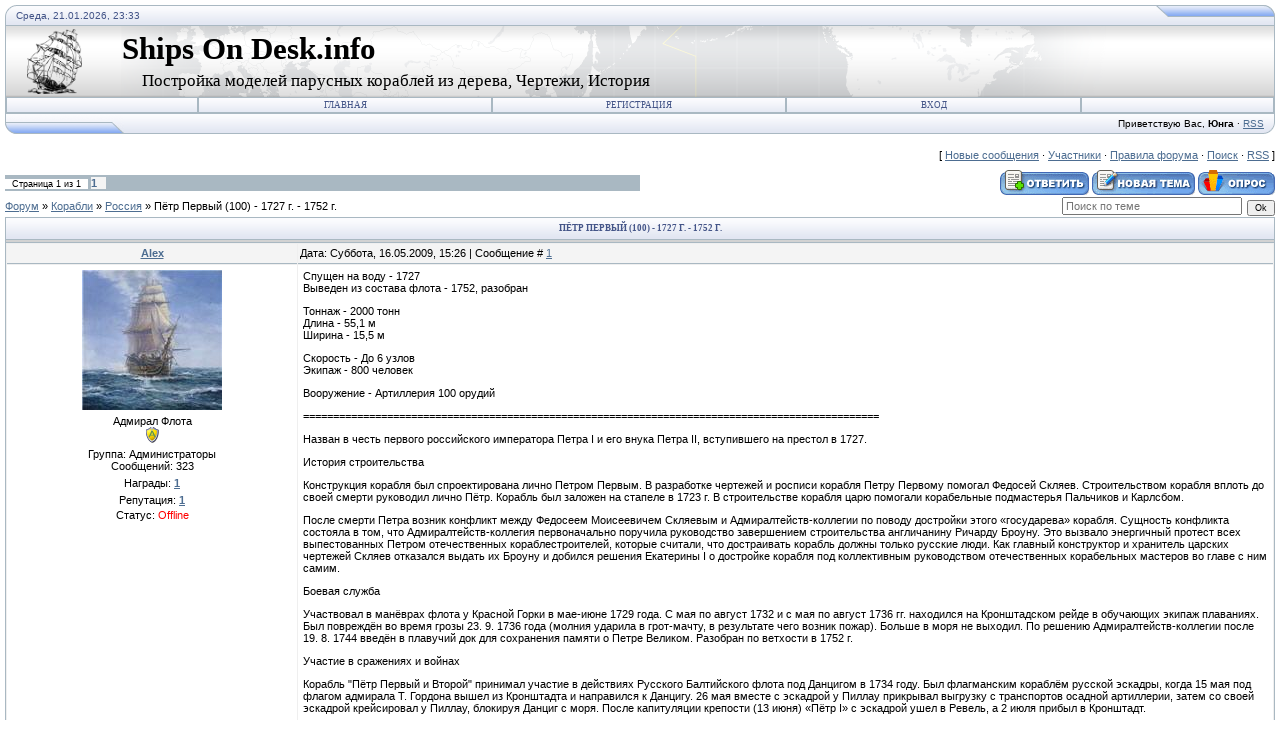

--- FILE ---
content_type: text/html; charset=UTF-8
request_url: http://shipsondesk.info/forum/3-14-1
body_size: 9083
content:
<html>
<head>
<title>Пётр Первый (100) - 1727 г. - 1752 г. - Форум</title>
<link type="text/css" rel="StyleSheet" href="//s29.ucoz.net/src/css/121.css" />
<script type="text/javascript">function chbg(t,f){if (f==1){t.style.background="url('/.s/t/121/1.gif')";}else {t.style.background="url('/.s/t/121/2.gif')";}}</script>

	<link rel="stylesheet" href="/.s/src/base.min.css" />
	<link rel="stylesheet" href="/.s/src/layer7.min.css" />

	<script src="/.s/src/jquery-1.12.4.min.js"></script>
	
	<script src="/.s/src/uwnd.min.js"></script>
	<script src="//s772.ucoz.net/cgi/uutils.fcg?a=uSD&ca=2&ug=999&isp=1&r=0.863233818081369"></script>
	<link rel="stylesheet" href="/.s/src/ulightbox/ulightbox.min.css" />
	<link rel="stylesheet" href="/.s/src/social.css" />
	<script src="/.s/src/ulightbox/ulightbox.min.js"></script>
	<script async defer src="https://www.google.com/recaptcha/api.js?onload=reCallback&render=explicit&hl=ru"></script>
	<script>
/* --- UCOZ-JS-DATA --- */
window.uCoz = {"site":{"host":"shipsondesk.ucoz.net","id":"eshipsondesk","domain":"shipsondesk.info"},"mod":"fr","sign":{"7253":"Начать слайд-шоу","5255":"Помощник","7252":"Предыдущий","3125":"Закрыть","7251":"Запрошенный контент не может быть загружен. Пожалуйста, попробуйте позже.","7254":"Изменить размер","5458":"Следующий","7287":"Перейти на страницу с фотографией."},"uLightboxType":1,"language":"ru","country":"US","module":"forum","ssid":"041473020515066045450","layerType":7};
/* --- UCOZ-JS-CODE --- */

	function Insert(qmid, user, text ) {
		user = user.replace(/\[/g, '\\[').replace(/\]/g, '\\]');
		if ( !!text ) {
			qmid = qmid.replace(/[^0-9]/g, "");
			paste("[quote="+user+";"+qmid+"]"+text+"[/quote]\n", 0);
		} else {
			_uWnd.alert('Выделите текст для цитирования', '', {w:230, h:80, tm:3000});
		}
	}

	function paste(text, flag ) {
		if ( document.selection && flag ) {
			document.addform.message.focus();
			document.addform.document.selection.createRange().text = text;
		} else {
			document.addform.message.value += text;
		}
	}

	function get_selection( ) {
		if ( window.getSelection ) {
			selection = window.getSelection().toString();
		} else if ( document.getSelection ) {
			selection = document.getSelection();
		} else {
			selection = document.selection.createRange().text;
		}
	}

	function pdel(id, n ) {
		if ( confirm('Вы подтверждаете удаление?') ) {
			(window.pDelBut = document.getElementById('dbo' + id))
				&& (pDelBut.width = pDelBut.height = 13) && (pDelBut.src = '/.s/img/ma/m/i2.gif');
			_uPostForm('', {url:'/forum/3-14-' + id + '-8-0-041473020515066045450', 't_pid': n});
		}
	}
 function uSocialLogin(t) {
			var params = {"facebook":{"height":520,"width":950},"google":{"height":600,"width":700},"vkontakte":{"width":790,"height":400},"yandex":{"height":515,"width":870},"ok":{"height":390,"width":710}};
			var ref = escape(location.protocol + '//' + ('shipsondesk.info' || location.hostname) + location.pathname + ((location.hash ? ( location.search ? location.search + '&' : '?' ) + 'rnd=' + Date.now() + location.hash : ( location.search || '' ))));
			window.open('/'+t+'?ref='+ref,'conwin','width='+params[t].width+',height='+params[t].height+',status=1,resizable=1,left='+parseInt((screen.availWidth/2)-(params[t].width/2))+',top='+parseInt((screen.availHeight/2)-(params[t].height/2)-20)+'screenX='+parseInt((screen.availWidth/2)-(params[t].width/2))+',screenY='+parseInt((screen.availHeight/2)-(params[t].height/2)-20));
			return false;
		}
		function TelegramAuth(user){
			user['a'] = 9; user['m'] = 'telegram';
			_uPostForm('', {type: 'POST', url: '/index/sub', data: user});
		}
function loginPopupForm(params = {}) { new _uWnd('LF', ' ', -250, -100, { closeonesc:1, resize:1 }, { url:'/index/40' + (params.urlParams ? '?'+params.urlParams : '') }) }
function reCallback() {
		$('.g-recaptcha').each(function(index, element) {
			element.setAttribute('rcid', index);
			
		if ($(element).is(':empty') && grecaptcha.render) {
			grecaptcha.render(element, {
				sitekey:element.getAttribute('data-sitekey'),
				theme:element.getAttribute('data-theme'),
				size:element.getAttribute('data-size')
			});
		}
	
		});
	}
	function reReset(reset) {
		reset && grecaptcha.reset(reset.previousElementSibling.getAttribute('rcid'));
		if (!reset) for (rel in ___grecaptcha_cfg.clients) grecaptcha.reset(rel);
	}
/* --- UCOZ-JS-END --- */
</script>

	<style>.UhideBlock{display:none; }</style>
	<script type="text/javascript">new Image().src = "//counter.yadro.ru/hit;noadsru?r"+escape(document.referrer)+(screen&&";s"+screen.width+"*"+screen.height+"*"+(screen.colorDepth||screen.pixelDepth))+";u"+escape(document.URL)+";"+Date.now();</script>
</head>

<body bgcolor="#FFFFFF" topmargin="0" leftmargin="0" rightmargin="0" bottommargin="15" marginwidth="0" marginheight="0" style="padding:5px;">
<div id="utbr8214" rel="s772"></div>

<!--U1AHEADER1Z--><table border="0" cellpadding="0" cellspacing="0" width="100%" align="center" >
<tr><td bgcolor="#E4E8F3"><img border="0" src="/.s/t/121/3.gif" width="11" height="21"></td>
<td bgcolor="#E4E8F3" width="95%" background="/.s/t/121/4.gif" class="copy"><font color="#445588">Среда, 21.01.2026, 23:33</font></td>
<td bgcolor="#E4E8F3"><img border="0" src="/.s/t/121/5.gif" width="119" height="21"></td></tr>
</table>

<table class="topBorder" border="0" cellpadding="0" cellspacing="0" width="100%" height="70" align="center" background="/Design/skin_fetch.png">
<tr><td align="center" width="15"></td>
<td>
<table>
 <tr><td>
 <font color="#000000"><img alt="" src="/Design/ship.png" align="right" border="0" width="55" height="65">
 </td></tr>

</table>
</td>
<td> 
 <table align="left">
 <tr><td style="font-family: Monotype Corsiva; padding-left:20px;font-size:23pt;">
 <b>Ships On Desk.info</b>
 </td></tr>
 <tr><td style="font-family: Monotype Corsiva; padding-left:20px;font-size:13pt;">
 &nbsp;&nbsp;&nbsp;&nbsp;&nbsp;Постройка моделей парусных кораблей из дерева, Чертежи, История
 </td></tr>
 </table> 
</td>


<td align="center" width="468">


<script type="text/javascript"><!--
google_ad_client = "pub-4982378839593626";
/* 468x60, ShipsOnDesk Top */
google_ad_slot = "0347451686";
google_ad_width = 468;
google_ad_height = 60;
//-->
</script>
<script type="text/javascript"
src="//pagead2.googlesyndication.com/pagead/show_ads.js">
</script>
 
</td>
<td align="center" width="15"> </td>
</tr>
</table>
<table border="0" cellpadding="0" cellspacing="0" width="100%" align="center">
<tr><td class="topBorder">
<table border="0" cellpadding="0" cellspacing="0" width="100%">
<tr>
<td width="15%" class="topMenu" background="/.s/t/121/2.gif"><img border="0" src="/.s/t/121/7.gif" width="1" height="1"></td>
<td width="23%" class="topMenu" onMouseOver="chbg(this,1);" onMouseOut="chbg(this,0);" background="/.s/t/121/2.gif" align="center"><a href="http://shipsondesk.info/" class="menu1"><!--<s5176>-->Главная<!--</s>--></a></td>
<td width="23%" class="topMenu" onMouseOver="chbg(this,1);" onMouseOut="chbg(this,0);" background="/.s/t/121/2.gif" align="center"><a class="menu1" href="/register"><!--<s3089>-->Регистрация<!--</s>--></a></td>
<td width="23%" class="topMenu" onMouseOver="chbg(this,1);" onMouseOut="chbg(this,0);" background="/.s/t/121/2.gif" align="center"><a class="menu1" href="javascript:;" rel="nofollow" onclick="loginPopupForm(); return false;"><!--<s3087>-->Вход<!--</s>--></a></td>
<td width="15%" class="topMenu" background="/.s/t/121/2.gif"><img border="0" src="/.s/t/121/7.gif" width="1" height="1"></td>
</tr>
</table>
</td></tr>
</table>
<table border="0" cellpadding="0" cellspacing="0" width="100%" align="center">
<tr>
<td bgcolor="#E4E8F3"><img border="0" src="/.s/t/121/8.gif" width="119" height="21"></td>
<td bgcolor="#E4E8F3" width="95%" background="/.s/t/121/4.gif" align="right" class="copy"><!--<s5212>-->Приветствую Вас<!--</s>-->, <b>Юнга</b> &middot; <a href="/forum/3-0-0-37">RSS</a></td>
<td bgcolor="#E4E8F3"><img border="0" src="/.s/t/121/9.gif" width="11" height="21"></td></tr>
</table>
 

 
 
<script type="text/javascript">
var gaJsHost = (("https:" == document.location.protocol) ? "https://ssl." : "http://www.");
document.write(unescape("%3Cscript src='" + gaJsHost + "google-analytics.com/ga.js' type='text/javascript'%3E%3C/script%3E"));
</script>
<script type="text/javascript">
try {
var pageTracker = _gat._getTracker("UA-8059325-3");
pageTracker._trackPageview();
} catch(err) {}</script><!--/U1AHEADER1Z-->
<div style="padding:3px"></div>
<table border="0" cellpadding="0" height="30" cellspacing="0" width="100%">
<tr>
<td align="right">[
<a class="fNavLink" href="/forum/0-0-1-34" rel="nofollow"><!--<s5209>-->Новые сообщения<!--</s>--></a> &middot; 
<a class="fNavLink" href="/forum/0-0-1-35" rel="nofollow"><!--<s5216>-->Участники<!--</s>--></a> &middot; 
<a class="fNavLink" href="/forum/0-0-0-36" rel="nofollow"><!--<s5166>-->Правила форума<!--</s>--></a> &middot; 
<a class="fNavLink" href="/forum/0-0-0-6" rel="nofollow"><!--<s3163>-->Поиск<!--</s>--></a> &middot; 
<a class="fNavLink" href="/forum/3-0-0-37" rel="nofollow">RSS</a> ]</td>
</tr>
</table>

		

		<table class="ThrTopButtonsTbl" border="0" width="100%" cellspacing="0" cellpadding="0">
			<tr class="ThrTopButtonsRow1">
				<td width="50%" class="ThrTopButtonsCl11">
	<ul class="switches switchesTbl forum-pages">
		<li class="pagesInfo">Страница <span class="curPage">1</span> из <span class="numPages">1</span></li>
		 <li class="switchActive">1</li> 
	</ul></td>
				<td align="right" class="frmBtns ThrTopButtonsCl12"><div id="frmButns83"><a href="javascript:;" rel="nofollow" onclick="_uWnd.alert('Необходима авторизация для данного действия. Войдите или зарегистрируйтесь.','',{w:230,h:80,tm:3000});return false;"><img alt="" style="margin:0;padding:0;border:0;" title="Ответить" src="/.s/img/fr/bt/34/t_reply.gif" /></a> <a href="javascript:;" rel="nofollow" onclick="_uWnd.alert('Необходима авторизация для данного действия. Войдите или зарегистрируйтесь.','',{w:230,h:80,tm:3000});return false;"><img alt="" style="margin:0;padding:0;border:0;" title="Новая тема" src="/.s/img/fr/bt/34/t_new.gif" /></a> <a href="javascript:;" rel="nofollow" onclick="_uWnd.alert('Необходима авторизация для данного действия. Войдите или зарегистрируйтесь.','',{w:230,h:80,tm:3000});return false;"><img alt="" style="margin:0;padding:0;border:0;" title="Новый опрос" src="/.s/img/fr/bt/34/t_poll.gif" /></a></div></td></tr>
			
		</table>
		
	<table class="ThrForumBarTbl" border="0" width="100%" cellspacing="0" cellpadding="0">
		<tr class="ThrForumBarRow1">
			<td class="forumNamesBar ThrForumBarCl11 breadcrumbs" style="padding-top:3px;padding-bottom:5px;">
				<a class="forumBar breadcrumb-item" href="/forum/">Форум</a>  <span class="breadcrumb-sep">&raquo;</span> <a class="forumBar breadcrumb-item" href="/forum/2">Корабли</a> <span class="breadcrumb-sep">&raquo;</span> <a class="forumBar breadcrumb-item" href="/forum/3">Россия</a> <span class="breadcrumb-sep">&raquo;</span> <a class="forumBarA" href="/forum/3-14-1">Пётр Первый (100) - 1727 г. - 1752 г.</a></td><td class="ThrForumBarCl12" >
	
	<script>
	function check_search(form ) {
		if ( form.s.value.length < 3 ) {
			_uWnd.alert('Вы ввели слишком короткий поисковой запрос.', '', { w:230, h:80, tm:3000 })
			return false
		}
		return true
	}
	</script>
	<form id="thread_search_form" onsubmit="return check_search(this)" action="/forum/3-14" method="GET">
		<input class="fastNav" type="submit" value="Ok" id="thread_search_button"><input type="text" name="s" value="" placeholder="Поиск по теме" id="thread_search_field"/>
	</form>
			</td></tr>
	</table>
		
		<div class="gDivLeft">
	<div class="gDivRight">
		<table class="gTable threadpage-posts-table" border="0" width="100%" cellspacing="1" cellpadding="0">
		<tr>
			<td class="gTableTop">
				<div style="float:right" class="gTopCornerRight"></div>
				<span class="forum-title">Пётр Первый (100) - 1727 г. - 1752 г.</span>
				</td></tr><tr><td class="postSeparator"></td></tr><tr id="post16"><td class="postFirst">
				<table border="0" width="100%" cellspacing="1" cellpadding="2" class="postTable">
					<tr><td width="23%" class="postTdTop" align="center"><a class="postUser" href="javascript:;" rel="nofollow" onClick="emoticon('[b]Alex[/b],');return false;">Alex</a></td><td class="postTdTop">Дата: Суббота, 16.05.2009, 15:26 | Сообщение # <a rel="nofollow" name="16" class="postNumberLink" href="javascript:;" onclick="prompt('Прямая ссылка к сообщению', 'http://shipsondesk.info/forum/3-14-16-16-1242473185'); return false;">1</a></td></tr>
					<tr><td class="postTdInfo" valign="top">
					<img alt="" title="Alex" class="userAvatar" border="0" src="/avatar/71/0864-392548.jpg"><div class="postRankName">Адмирал Флота</div>

					<div class="postRankIco"><img alt="" style="margin:0;padding:0;border:0;" name="groupIcon" src="http://s29.ucoz.net/img/fr/admin.gif" title="Администраторы" /></div>
					<div class="postUserGroup">Группа: Администраторы</div>
					
					<div class="numposts">Сообщений: <span class="unp">323</span></div>
					<div class="reputation">Награды: <a href="javascript:;" rel="nofollow" onclick="new _uWnd('AwL', 'Список наград', 380, 200, {autosize:1, closeonesc:1, maxh:300, minh:100},{url:'/index/54-1'});return false;" title="Список наград"><span class="repNums"><b>1</b></span></a> </div>
					<div class="reputation">Репутация: <a href="javascript:;" rel="nofollow" onclick="new _uWnd('Rh', ' ', -400, 250, { closeonesc:1, maxh:300, minh:100 }, { url:'/index/9-1'}); return false;" title="Смотреть историю репутации" class="repHistory"><b>1</b></a></div>
					
					<div class="statusBlock">Статус: <span class="statusOffline">Offline</span></div>
					 
					</td><td class="posttdMessage" valign="top" style="word-wrap: break-word;"><span class="ucoz-forum-post" id="ucoz-forum-post-16" edit-url="">Спущен на воду - 1727 <br /> Выведен из состава флота - 1752, разобран <p> Тоннаж - 2000 тонн <br /> Длина - 55,1 м <br /> Ширина - 15,5 м <p> Скорость - До 6 узлов <br /> Экипаж - 800 человек <p> Вооружение - Артиллерия 100 орудий <p> ================================================================================================ <p> Назван в честь первого российского императора Петра I и его внука Петра II, вступившего на престол в 1727. <p> История строительства <p> Конструкция корабля был спроектирована лично Петром Первым. В разработке чертежей и росписи корабля Петру Первому помогал Федосей Скляев. Строительством корабля вплоть до своей смерти руководил лично Пётр. Корабль был заложен на стапеле в 1723 г. В строительстве корабля царю помогали корабельные подмастерья Пальчиков и Карлсбом. <p> После смерти Петра возник конфликт между Федосеем Моисеевичем Скляевым и Адмиралтейств-коллегии по поводу достройки этого «государева» корабля. Сущность конфликта состояла в том, что Адмиралтейств-коллегия первоначально поручила руководство завершением строительства англичанину Ричарду Броуну. Это вызвало энергичный протест всех выпестованных Петром отечественных кораблестроителей, которые считали, что достраивать корабль должны только русские люди. Как главный конструктор и хранитель царских чертежей Скляев отказался выдать их Броуну и добился решения Екатерины I о достройке корабля под коллективным руководством отечественных корабельных мастеров во главе с ним самим. <p> Боевая служба <p> Участвовал в манёврах флота у Красной Горки в мае-июне 1729 года. С мая по август 1732 и с мая по август 1736 гг. находился на Кронштадском рейде в обучающих экипаж плаваниях. Был повреждён во время грозы 23. 9. 1736 года (молния ударила в грот-мачту, в результате чего возник пожар). Больше в моря не выходил. По решению Адмиралтейств-коллегии после 19. 8. 1744 введён в плавучий док для сохранения памяти о Петре Великом. Разобран по ветхости в 1752 г. <p> Участие в сражениях и войнах <p> Корабль "Пётр Первый и Второй" принимал участие в действиях Русского Балтийского флота под Данцигом в 1734 году. Был флагманским кораблём русской эскадры, когда 15 мая под флагом адмирала Т. Гордона вышел из Кронштадта и направился к Данцигу. 26 мая вместе с эскадрой у Пиллау прикрывал выгрузку с транспортов осадной артиллерии, затем со своей эскадрой крейсировал у Пиллау, блокируя Данциг с моря. После капитуляции крепости (13 июня) «Пётр I» с эскадрой ушел в Ревель, а 2 июля прибыл в Кронштадт. <p> Командиры <p> * И.А. Брант (1728-1729) <br /> * Я. Фогель (1732) <br /> * Р. Литель (1734) <br /> * П. Дефремери (1736) <p> <a class="link" href="http://www.wikipedia.org/" rel="nofollow" target="_blank">http://www.wikipedia.org/</a></span>
					
					
					</td></tr>
					<tr><td class="postBottom" align="center">&nbsp;</td><td class="postBottom">
					<table border="0" width="100%" cellspacing="0" cellpadding="0">
					<tr><td><a href="javascript:;" rel="nofollow" onclick="window.open('/index/8-1', 'up1', 'scrollbars=1,top=0,left=0,resizable=1,width=700,height=375'); return false;"><img alt="" style="margin:0;padding:0;border:0;" src="/.s/img/fr/bt/34/p_profile.gif" title="Профиль пользователя" /></a>   <img alt="" style="cursor:pointer;margin:0;padding:0;border:0;" src="/.s/img/fr/bt/34/p_www.gif" title="Домашняя страница" onclick="window.open('http://shipsondesk.info/')" /> </td><td style="text-align:end;padding-inline-end:15px;"></td><td width="2%" nowrap style="text-align:end;"><a class="goOnTop" href="javascript:scroll(0,0);"><img alt="" style="margin:0;padding:0;border:0;" src="/.s/img/fr/bt/34/p_up.gif" title="Вверх" /></a></td></tr>
					</table></td></tr>
				</table></td></tr></table></div></div><div class="gDivBottomLeft"></div><div class="gDivBottomCenter"></div><div class="gDivBottomRight"></div>
		<table class="ThrBotTbl" border="0" width="100%" cellspacing="0" cellpadding="0">
			<tr class="ThrBotRow1"><td colspan="2" class="bottomPathBar ThrBotCl11" style="padding-top:2px;">
	<table class="ThrForumBarTbl" border="0" width="100%" cellspacing="0" cellpadding="0">
		<tr class="ThrForumBarRow1">
			<td class="forumNamesBar ThrForumBarCl11 breadcrumbs" style="padding-top:3px;padding-bottom:5px;">
				<a class="forumBar breadcrumb-item" href="/forum/">Форум</a>  <span class="breadcrumb-sep">&raquo;</span> <a class="forumBar breadcrumb-item" href="/forum/2">Корабли</a> <span class="breadcrumb-sep">&raquo;</span> <a class="forumBar breadcrumb-item" href="/forum/3">Россия</a> <span class="breadcrumb-sep">&raquo;</span> <a class="forumBarA" href="/forum/3-14-1">Пётр Первый (100) - 1727 г. - 1752 г.</a></td><td class="ThrForumBarCl12" >
	
	<script>
	function check_search(form ) {
		if ( form.s.value.length < 3 ) {
			_uWnd.alert('Вы ввели слишком короткий поисковой запрос.', '', { w:230, h:80, tm:3000 })
			return false
		}
		return true
	}
	</script>
	<form id="thread_search_form" onsubmit="return check_search(this)" action="/forum/3-14" method="GET">
		<input class="fastNav" type="submit" value="Ok" id="thread_search_button"><input type="text" name="s" value="" placeholder="Поиск по теме" id="thread_search_field"/>
	</form>
			</td></tr>
	</table></td></tr>
			<tr class="ThrBotRow2"><td class="ThrBotCl21" width="50%">
	<ul class="switches switchesTbl forum-pages">
		<li class="pagesInfo">Страница <span class="curPage">1</span> из <span class="numPages">1</span></li>
		 <li class="switchActive">1</li> 
	</ul></td><td class="ThrBotCl22" align="right" nowrap="nowrap"><form name="navigation" style="margin:0px"><table class="navigationTbl" border="0" cellspacing="0" cellpadding="0"><tr class="navigationRow1"><td class="fFastNavTd navigationCl11" >
		<select class="fastNav" name="fastnav"><option class="fastNavMain" value="0">Главная страница форума</option><option class="fastNavCat"   value="2">Корабли</option><option class="fastNavForum" value="4">&nbsp;&nbsp;&nbsp;&nbsp; Англия</option><option class="fastNavForum" value="12">&nbsp;&nbsp;&nbsp;&nbsp; Голландия</option><option class="fastNavForum" value="11">&nbsp;&nbsp;&nbsp;&nbsp; Дания</option><option class="fastNavForum" value="9">&nbsp;&nbsp;&nbsp;&nbsp; Испания</option><option class="fastNavForum" value="14">&nbsp;&nbsp;&nbsp;&nbsp; Португалия</option><option class="fastNavForumA" value="3" selected>&nbsp;&nbsp;&nbsp;&nbsp; Россия</option><option class="fastNavForum" value="13">&nbsp;&nbsp;&nbsp;&nbsp; США</option><option class="fastNavForum" value="15">&nbsp;&nbsp;&nbsp;&nbsp; Турция</option><option class="fastNavForum" value="5">&nbsp;&nbsp;&nbsp;&nbsp; Франция</option><option class="fastNavForum" value="10">&nbsp;&nbsp;&nbsp;&nbsp; Швеция</option><option class="fastNavCat"   value="18">Судомоделизм</option><option class="fastNavForum" value="19">&nbsp;&nbsp;&nbsp;&nbsp; Постройка моделей</option><option class="fastNavForum" value="17">&nbsp;&nbsp;&nbsp;&nbsp; Поиск и обмен информацией</option><option class="fastNavCat"   value="20">Магазин</option><option class="fastNavForum" value="21">&nbsp;&nbsp;&nbsp;&nbsp; Замечания и предложения</option><option class="fastNavCat"   value="6">Кубрик</option><option class="fastNavForum" value="16">&nbsp;&nbsp;&nbsp;&nbsp; Конкурсы</option><option class="fastNavForum" value="7">&nbsp;&nbsp;&nbsp;&nbsp; Болталка</option><option class="fastNavForum" value="8">&nbsp;&nbsp;&nbsp;&nbsp; Работа форума и сайта</option></select>
		<input class="fastNav" type="button" value="Ok" onclick="top.location.href='/forum/'+(document.navigation.fastnav.value!='0'?document.navigation.fastnav.value:'');" />
		</td></tr></table></form></td></tr>
			<tr class="ThrBotRow3"><td class="ThrBotCl31"><div class="fFastLogin" style="padding-top:5px;padding-bottom:5px;"><input class="fastLogBt" type="button" value="Быстрый вход" onclick="loginPopupForm();" /></div></td><td class="ThrBotCl32" align="right" nowrap="nowrap"><form method="post" action="/forum/" style="margin:0px"><table class="FastSearchTbl" border="0" cellspacing="0" cellpadding="0"><tr class="FastSearchRow1"><td class="fFastSearchTd FastSearchCl11" >Поиск: <input class="fastSearch" type="text" style="width:150px" name="kw" placeholder="keyword" size="20" maxlength="60" /><input class="fastSearch" type="submit" value="Ok" /></td></tr></table><input type="hidden" name="a" value="6" /></form></td></tr>
		</table>
		<br />
<!--U1BFOOTER1Z-->
<div style="padding:5px;text-align:center;"></div>
<!--/U1BFOOTER1Z-->


<center>
<script type="text/javascript"><!--
google_ad_client = "pub-4982378839593626";
/* 728x90, for //shipsondesk.ucoz.net/ */
google_ad_slot = "5929398402";
google_ad_width = 728;
google_ad_height = 90;
//-->
</script>
<script type="text/javascript"
src="//pagead2.googlesyndication.com/pagead/show_ads.js">
</script>
</center>
<p></p>
<center>
<!-- begin of Top100 code -->
<script id="top100Counter" type="text/javascript" src="//counter.rambler.ru/top100.jcn?1755234"></script><noscript><img src="//counter.rambler.ru/top100.cnt?1755234" alt="" width="1" height="1" border="0"></noscript>
<!-- end of Top100 code -->
<!-- begin of Top100 logo -->
<a href="//top100.rambler.ru/home?id=1755234"><img src="//top100-images.rambler.ru/top100/banner-88x31-rambler-blue3.gif" alt="Rambler's Top100" border="0" width="88" height="31"></a>
<!-- end of Top100 logo -->
<!--Rating@Mail.ru counter-->
<script language="javascript" type="text/javascript"><!--
d=document;var a='';a+=';r='+escape(d.referrer);js=10;//--></script>
<script language="javascript1.1" type="text/javascript"><!--
a+=';j='+navigator.javaEnabled();js=11;//--></script>
<script language="javascript1.2" type="text/javascript"><!--
s=screen;a+=';s='+s.width+'*'+s.height;
a+=';d='+(s.colorDepth?s.colorDepth:s.pixelDepth);js=12;//--></script>
<script language="javascript1.3" type="text/javascript"><!--
js=13;//--></script><script language="javascript" type="text/javascript"><!--
d.write('<a href="http://top.mail.ru/jump?from=1634320" target="_top">'+
'<img src="http://d0.cf.b8.a1.top.mail.ru/counter?id=1634320;t=230;js='+js+
a+';rand='+Math.random()+'" alt="Рейтинг@Mail.ru" border="0" '+
'height="31" width="88"><\/a>');if(11<js)d.write('<'+'!-- ');//--></script>
<noscript><a target="_top" href="http://top.mail.ru/jump?from=1634320">
<img src="http://d0.cf.b8.a1.top.mail.ru/counter?js=na;id=1634320;t=230" 
height="31" width="88" border="0" alt="Рейтинг@Mail.ru"></a></noscript>
<script language="javascript" type="text/javascript"><!--
if(11<js)d.write('--'+'>');//--></script>
<!--// Rating@Mail.ru counter-->

<!-- Top ScaleModels.ru -->
<a href="http://top.scalemodels.ru/">
<script language="javascript">
java="1.0";
java1=""+"refer="+escape(document.referrer)+"&page="+
escape(window.location.href);
document.cookie="astratop=1; path=/"; java1+="&c="+(document.cookie?"yes":"now");
</script>
<script language="javascript1.1">java="1.1";java1+="&java="+(navigator.javaEnabled()?"yes":"now")</script>
<script language="javascript1.2">java="1.2";
java1+="&razresh="+screen.width+'x'+screen.height+"&cvet="+
(((navigator.appName.substring(0,3)=="Mic"))?
screen.colorDepth:screen.pixelDepth)</script><script language="javascript1.3">java="1.3"</script>
<script language="javascript">java1+="&jscript="+java+"&rand="+Math.random();
document.write("<a href=\"http://top.scalemodels.ru/stat.php?id=125&fromsite=1\" target=\"_blank\"><img "+
" src=\"http://top.scalemodels.ru/img.php?id=125&"+java1+"&\" border=\"0\" alt=\"Top ScaleModels.ru\" width=\"88\" height=\"31\"></a>")</script>
<noscript><a href="http://top.scalemodels.ru/" target="_blank"><img src="http://top.scalemodels.ru/img.php?id=125" border="0" alt="Top ScaleModels.ru" width="88" height="31"></a></noscript>
</a>
<!-- /Top ScaleModels.ru -->
</center>

</body>
</html>
<!-- 0.08336 (s772) -->

--- FILE ---
content_type: text/html; charset=utf-8
request_url: https://www.google.com/recaptcha/api2/aframe
body_size: -108
content:
<!DOCTYPE HTML><html><head><meta http-equiv="content-type" content="text/html; charset=UTF-8"></head><body><script nonce="Gl6ptPcpJbddUrs8bS6puQ">/** Anti-fraud and anti-abuse applications only. See google.com/recaptcha */ try{var clients={'sodar':'https://pagead2.googlesyndication.com/pagead/sodar?'};window.addEventListener("message",function(a){try{if(a.source===window.parent){var b=JSON.parse(a.data);var c=clients[b['id']];if(c){var d=document.createElement('img');d.src=c+b['params']+'&rc='+(localStorage.getItem("rc::a")?sessionStorage.getItem("rc::b"):"");window.document.body.appendChild(d);sessionStorage.setItem("rc::e",parseInt(sessionStorage.getItem("rc::e")||0)+1);localStorage.setItem("rc::h",'1769027600569');}}}catch(b){}});window.parent.postMessage("_grecaptcha_ready", "*");}catch(b){}</script></body></html>